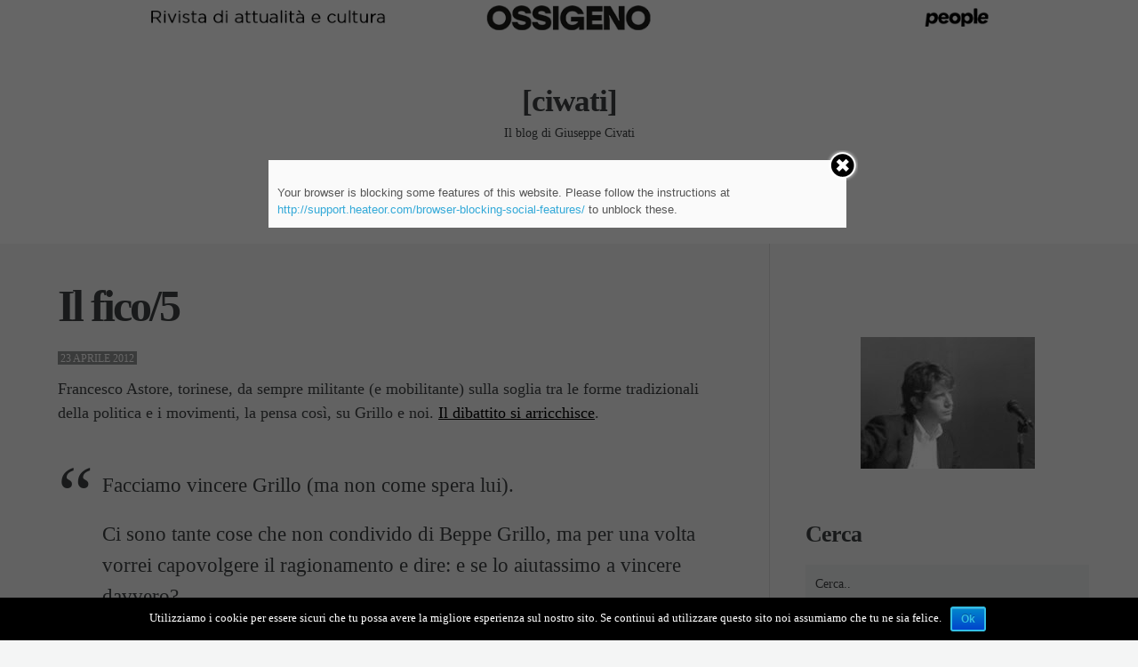

--- FILE ---
content_type: text/html; charset=UTF-8
request_url: https://www.ciwati.it/wp-admin/admin-ajax.php?action=the_champ_sharing_count&urls%5B%5D=https%3A%2F%2Fwww.ciwati.it%2F2012%2F04%2F23%2Fil-fico5%2F
body_size: -221
content:
{"facebook":1,"facebook_urls":[["https:\/\/www.ciwati.it\/2012\/04\/23\/il-fico5\/"]],"status":1,"message":{"https:\/\/www.ciwati.it\/2012\/04\/23\/il-fico5\/":{"twitter":0,"linkedin":0,"pinterest":0,"reddit":0,"stumbleupon":0}}}